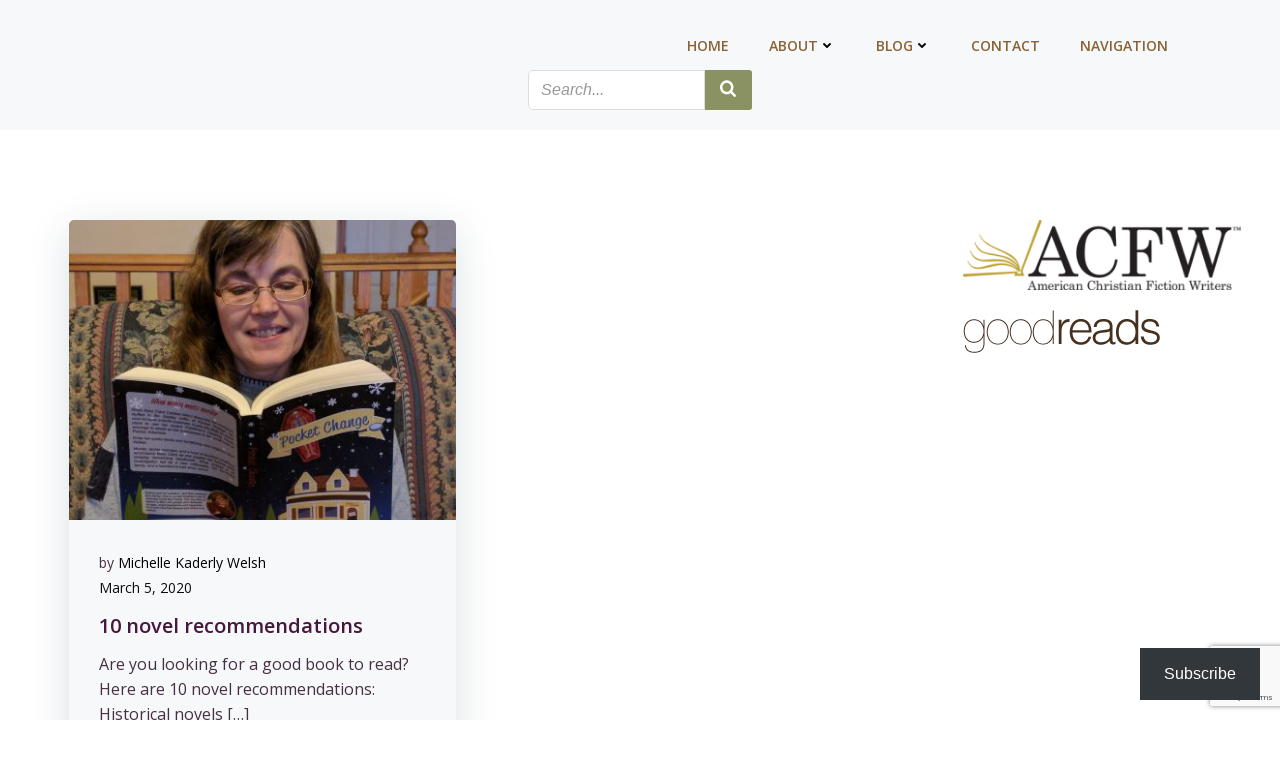

--- FILE ---
content_type: text/html; charset=utf-8
request_url: https://www.google.com/recaptcha/api2/anchor?ar=1&k=6LckhaEUAAAAANOxtyArSpLOEB3ufMAVRLX19aVQ&co=aHR0cHM6Ly9taWNoZWxsZWthZGVybHl3ZWxzaC5jb206NDQz&hl=en&v=N67nZn4AqZkNcbeMu4prBgzg&size=invisible&anchor-ms=20000&execute-ms=30000&cb=g7785ela15il
body_size: 49053
content:
<!DOCTYPE HTML><html dir="ltr" lang="en"><head><meta http-equiv="Content-Type" content="text/html; charset=UTF-8">
<meta http-equiv="X-UA-Compatible" content="IE=edge">
<title>reCAPTCHA</title>
<style type="text/css">
/* cyrillic-ext */
@font-face {
  font-family: 'Roboto';
  font-style: normal;
  font-weight: 400;
  font-stretch: 100%;
  src: url(//fonts.gstatic.com/s/roboto/v48/KFO7CnqEu92Fr1ME7kSn66aGLdTylUAMa3GUBHMdazTgWw.woff2) format('woff2');
  unicode-range: U+0460-052F, U+1C80-1C8A, U+20B4, U+2DE0-2DFF, U+A640-A69F, U+FE2E-FE2F;
}
/* cyrillic */
@font-face {
  font-family: 'Roboto';
  font-style: normal;
  font-weight: 400;
  font-stretch: 100%;
  src: url(//fonts.gstatic.com/s/roboto/v48/KFO7CnqEu92Fr1ME7kSn66aGLdTylUAMa3iUBHMdazTgWw.woff2) format('woff2');
  unicode-range: U+0301, U+0400-045F, U+0490-0491, U+04B0-04B1, U+2116;
}
/* greek-ext */
@font-face {
  font-family: 'Roboto';
  font-style: normal;
  font-weight: 400;
  font-stretch: 100%;
  src: url(//fonts.gstatic.com/s/roboto/v48/KFO7CnqEu92Fr1ME7kSn66aGLdTylUAMa3CUBHMdazTgWw.woff2) format('woff2');
  unicode-range: U+1F00-1FFF;
}
/* greek */
@font-face {
  font-family: 'Roboto';
  font-style: normal;
  font-weight: 400;
  font-stretch: 100%;
  src: url(//fonts.gstatic.com/s/roboto/v48/KFO7CnqEu92Fr1ME7kSn66aGLdTylUAMa3-UBHMdazTgWw.woff2) format('woff2');
  unicode-range: U+0370-0377, U+037A-037F, U+0384-038A, U+038C, U+038E-03A1, U+03A3-03FF;
}
/* math */
@font-face {
  font-family: 'Roboto';
  font-style: normal;
  font-weight: 400;
  font-stretch: 100%;
  src: url(//fonts.gstatic.com/s/roboto/v48/KFO7CnqEu92Fr1ME7kSn66aGLdTylUAMawCUBHMdazTgWw.woff2) format('woff2');
  unicode-range: U+0302-0303, U+0305, U+0307-0308, U+0310, U+0312, U+0315, U+031A, U+0326-0327, U+032C, U+032F-0330, U+0332-0333, U+0338, U+033A, U+0346, U+034D, U+0391-03A1, U+03A3-03A9, U+03B1-03C9, U+03D1, U+03D5-03D6, U+03F0-03F1, U+03F4-03F5, U+2016-2017, U+2034-2038, U+203C, U+2040, U+2043, U+2047, U+2050, U+2057, U+205F, U+2070-2071, U+2074-208E, U+2090-209C, U+20D0-20DC, U+20E1, U+20E5-20EF, U+2100-2112, U+2114-2115, U+2117-2121, U+2123-214F, U+2190, U+2192, U+2194-21AE, U+21B0-21E5, U+21F1-21F2, U+21F4-2211, U+2213-2214, U+2216-22FF, U+2308-230B, U+2310, U+2319, U+231C-2321, U+2336-237A, U+237C, U+2395, U+239B-23B7, U+23D0, U+23DC-23E1, U+2474-2475, U+25AF, U+25B3, U+25B7, U+25BD, U+25C1, U+25CA, U+25CC, U+25FB, U+266D-266F, U+27C0-27FF, U+2900-2AFF, U+2B0E-2B11, U+2B30-2B4C, U+2BFE, U+3030, U+FF5B, U+FF5D, U+1D400-1D7FF, U+1EE00-1EEFF;
}
/* symbols */
@font-face {
  font-family: 'Roboto';
  font-style: normal;
  font-weight: 400;
  font-stretch: 100%;
  src: url(//fonts.gstatic.com/s/roboto/v48/KFO7CnqEu92Fr1ME7kSn66aGLdTylUAMaxKUBHMdazTgWw.woff2) format('woff2');
  unicode-range: U+0001-000C, U+000E-001F, U+007F-009F, U+20DD-20E0, U+20E2-20E4, U+2150-218F, U+2190, U+2192, U+2194-2199, U+21AF, U+21E6-21F0, U+21F3, U+2218-2219, U+2299, U+22C4-22C6, U+2300-243F, U+2440-244A, U+2460-24FF, U+25A0-27BF, U+2800-28FF, U+2921-2922, U+2981, U+29BF, U+29EB, U+2B00-2BFF, U+4DC0-4DFF, U+FFF9-FFFB, U+10140-1018E, U+10190-1019C, U+101A0, U+101D0-101FD, U+102E0-102FB, U+10E60-10E7E, U+1D2C0-1D2D3, U+1D2E0-1D37F, U+1F000-1F0FF, U+1F100-1F1AD, U+1F1E6-1F1FF, U+1F30D-1F30F, U+1F315, U+1F31C, U+1F31E, U+1F320-1F32C, U+1F336, U+1F378, U+1F37D, U+1F382, U+1F393-1F39F, U+1F3A7-1F3A8, U+1F3AC-1F3AF, U+1F3C2, U+1F3C4-1F3C6, U+1F3CA-1F3CE, U+1F3D4-1F3E0, U+1F3ED, U+1F3F1-1F3F3, U+1F3F5-1F3F7, U+1F408, U+1F415, U+1F41F, U+1F426, U+1F43F, U+1F441-1F442, U+1F444, U+1F446-1F449, U+1F44C-1F44E, U+1F453, U+1F46A, U+1F47D, U+1F4A3, U+1F4B0, U+1F4B3, U+1F4B9, U+1F4BB, U+1F4BF, U+1F4C8-1F4CB, U+1F4D6, U+1F4DA, U+1F4DF, U+1F4E3-1F4E6, U+1F4EA-1F4ED, U+1F4F7, U+1F4F9-1F4FB, U+1F4FD-1F4FE, U+1F503, U+1F507-1F50B, U+1F50D, U+1F512-1F513, U+1F53E-1F54A, U+1F54F-1F5FA, U+1F610, U+1F650-1F67F, U+1F687, U+1F68D, U+1F691, U+1F694, U+1F698, U+1F6AD, U+1F6B2, U+1F6B9-1F6BA, U+1F6BC, U+1F6C6-1F6CF, U+1F6D3-1F6D7, U+1F6E0-1F6EA, U+1F6F0-1F6F3, U+1F6F7-1F6FC, U+1F700-1F7FF, U+1F800-1F80B, U+1F810-1F847, U+1F850-1F859, U+1F860-1F887, U+1F890-1F8AD, U+1F8B0-1F8BB, U+1F8C0-1F8C1, U+1F900-1F90B, U+1F93B, U+1F946, U+1F984, U+1F996, U+1F9E9, U+1FA00-1FA6F, U+1FA70-1FA7C, U+1FA80-1FA89, U+1FA8F-1FAC6, U+1FACE-1FADC, U+1FADF-1FAE9, U+1FAF0-1FAF8, U+1FB00-1FBFF;
}
/* vietnamese */
@font-face {
  font-family: 'Roboto';
  font-style: normal;
  font-weight: 400;
  font-stretch: 100%;
  src: url(//fonts.gstatic.com/s/roboto/v48/KFO7CnqEu92Fr1ME7kSn66aGLdTylUAMa3OUBHMdazTgWw.woff2) format('woff2');
  unicode-range: U+0102-0103, U+0110-0111, U+0128-0129, U+0168-0169, U+01A0-01A1, U+01AF-01B0, U+0300-0301, U+0303-0304, U+0308-0309, U+0323, U+0329, U+1EA0-1EF9, U+20AB;
}
/* latin-ext */
@font-face {
  font-family: 'Roboto';
  font-style: normal;
  font-weight: 400;
  font-stretch: 100%;
  src: url(//fonts.gstatic.com/s/roboto/v48/KFO7CnqEu92Fr1ME7kSn66aGLdTylUAMa3KUBHMdazTgWw.woff2) format('woff2');
  unicode-range: U+0100-02BA, U+02BD-02C5, U+02C7-02CC, U+02CE-02D7, U+02DD-02FF, U+0304, U+0308, U+0329, U+1D00-1DBF, U+1E00-1E9F, U+1EF2-1EFF, U+2020, U+20A0-20AB, U+20AD-20C0, U+2113, U+2C60-2C7F, U+A720-A7FF;
}
/* latin */
@font-face {
  font-family: 'Roboto';
  font-style: normal;
  font-weight: 400;
  font-stretch: 100%;
  src: url(//fonts.gstatic.com/s/roboto/v48/KFO7CnqEu92Fr1ME7kSn66aGLdTylUAMa3yUBHMdazQ.woff2) format('woff2');
  unicode-range: U+0000-00FF, U+0131, U+0152-0153, U+02BB-02BC, U+02C6, U+02DA, U+02DC, U+0304, U+0308, U+0329, U+2000-206F, U+20AC, U+2122, U+2191, U+2193, U+2212, U+2215, U+FEFF, U+FFFD;
}
/* cyrillic-ext */
@font-face {
  font-family: 'Roboto';
  font-style: normal;
  font-weight: 500;
  font-stretch: 100%;
  src: url(//fonts.gstatic.com/s/roboto/v48/KFO7CnqEu92Fr1ME7kSn66aGLdTylUAMa3GUBHMdazTgWw.woff2) format('woff2');
  unicode-range: U+0460-052F, U+1C80-1C8A, U+20B4, U+2DE0-2DFF, U+A640-A69F, U+FE2E-FE2F;
}
/* cyrillic */
@font-face {
  font-family: 'Roboto';
  font-style: normal;
  font-weight: 500;
  font-stretch: 100%;
  src: url(//fonts.gstatic.com/s/roboto/v48/KFO7CnqEu92Fr1ME7kSn66aGLdTylUAMa3iUBHMdazTgWw.woff2) format('woff2');
  unicode-range: U+0301, U+0400-045F, U+0490-0491, U+04B0-04B1, U+2116;
}
/* greek-ext */
@font-face {
  font-family: 'Roboto';
  font-style: normal;
  font-weight: 500;
  font-stretch: 100%;
  src: url(//fonts.gstatic.com/s/roboto/v48/KFO7CnqEu92Fr1ME7kSn66aGLdTylUAMa3CUBHMdazTgWw.woff2) format('woff2');
  unicode-range: U+1F00-1FFF;
}
/* greek */
@font-face {
  font-family: 'Roboto';
  font-style: normal;
  font-weight: 500;
  font-stretch: 100%;
  src: url(//fonts.gstatic.com/s/roboto/v48/KFO7CnqEu92Fr1ME7kSn66aGLdTylUAMa3-UBHMdazTgWw.woff2) format('woff2');
  unicode-range: U+0370-0377, U+037A-037F, U+0384-038A, U+038C, U+038E-03A1, U+03A3-03FF;
}
/* math */
@font-face {
  font-family: 'Roboto';
  font-style: normal;
  font-weight: 500;
  font-stretch: 100%;
  src: url(//fonts.gstatic.com/s/roboto/v48/KFO7CnqEu92Fr1ME7kSn66aGLdTylUAMawCUBHMdazTgWw.woff2) format('woff2');
  unicode-range: U+0302-0303, U+0305, U+0307-0308, U+0310, U+0312, U+0315, U+031A, U+0326-0327, U+032C, U+032F-0330, U+0332-0333, U+0338, U+033A, U+0346, U+034D, U+0391-03A1, U+03A3-03A9, U+03B1-03C9, U+03D1, U+03D5-03D6, U+03F0-03F1, U+03F4-03F5, U+2016-2017, U+2034-2038, U+203C, U+2040, U+2043, U+2047, U+2050, U+2057, U+205F, U+2070-2071, U+2074-208E, U+2090-209C, U+20D0-20DC, U+20E1, U+20E5-20EF, U+2100-2112, U+2114-2115, U+2117-2121, U+2123-214F, U+2190, U+2192, U+2194-21AE, U+21B0-21E5, U+21F1-21F2, U+21F4-2211, U+2213-2214, U+2216-22FF, U+2308-230B, U+2310, U+2319, U+231C-2321, U+2336-237A, U+237C, U+2395, U+239B-23B7, U+23D0, U+23DC-23E1, U+2474-2475, U+25AF, U+25B3, U+25B7, U+25BD, U+25C1, U+25CA, U+25CC, U+25FB, U+266D-266F, U+27C0-27FF, U+2900-2AFF, U+2B0E-2B11, U+2B30-2B4C, U+2BFE, U+3030, U+FF5B, U+FF5D, U+1D400-1D7FF, U+1EE00-1EEFF;
}
/* symbols */
@font-face {
  font-family: 'Roboto';
  font-style: normal;
  font-weight: 500;
  font-stretch: 100%;
  src: url(//fonts.gstatic.com/s/roboto/v48/KFO7CnqEu92Fr1ME7kSn66aGLdTylUAMaxKUBHMdazTgWw.woff2) format('woff2');
  unicode-range: U+0001-000C, U+000E-001F, U+007F-009F, U+20DD-20E0, U+20E2-20E4, U+2150-218F, U+2190, U+2192, U+2194-2199, U+21AF, U+21E6-21F0, U+21F3, U+2218-2219, U+2299, U+22C4-22C6, U+2300-243F, U+2440-244A, U+2460-24FF, U+25A0-27BF, U+2800-28FF, U+2921-2922, U+2981, U+29BF, U+29EB, U+2B00-2BFF, U+4DC0-4DFF, U+FFF9-FFFB, U+10140-1018E, U+10190-1019C, U+101A0, U+101D0-101FD, U+102E0-102FB, U+10E60-10E7E, U+1D2C0-1D2D3, U+1D2E0-1D37F, U+1F000-1F0FF, U+1F100-1F1AD, U+1F1E6-1F1FF, U+1F30D-1F30F, U+1F315, U+1F31C, U+1F31E, U+1F320-1F32C, U+1F336, U+1F378, U+1F37D, U+1F382, U+1F393-1F39F, U+1F3A7-1F3A8, U+1F3AC-1F3AF, U+1F3C2, U+1F3C4-1F3C6, U+1F3CA-1F3CE, U+1F3D4-1F3E0, U+1F3ED, U+1F3F1-1F3F3, U+1F3F5-1F3F7, U+1F408, U+1F415, U+1F41F, U+1F426, U+1F43F, U+1F441-1F442, U+1F444, U+1F446-1F449, U+1F44C-1F44E, U+1F453, U+1F46A, U+1F47D, U+1F4A3, U+1F4B0, U+1F4B3, U+1F4B9, U+1F4BB, U+1F4BF, U+1F4C8-1F4CB, U+1F4D6, U+1F4DA, U+1F4DF, U+1F4E3-1F4E6, U+1F4EA-1F4ED, U+1F4F7, U+1F4F9-1F4FB, U+1F4FD-1F4FE, U+1F503, U+1F507-1F50B, U+1F50D, U+1F512-1F513, U+1F53E-1F54A, U+1F54F-1F5FA, U+1F610, U+1F650-1F67F, U+1F687, U+1F68D, U+1F691, U+1F694, U+1F698, U+1F6AD, U+1F6B2, U+1F6B9-1F6BA, U+1F6BC, U+1F6C6-1F6CF, U+1F6D3-1F6D7, U+1F6E0-1F6EA, U+1F6F0-1F6F3, U+1F6F7-1F6FC, U+1F700-1F7FF, U+1F800-1F80B, U+1F810-1F847, U+1F850-1F859, U+1F860-1F887, U+1F890-1F8AD, U+1F8B0-1F8BB, U+1F8C0-1F8C1, U+1F900-1F90B, U+1F93B, U+1F946, U+1F984, U+1F996, U+1F9E9, U+1FA00-1FA6F, U+1FA70-1FA7C, U+1FA80-1FA89, U+1FA8F-1FAC6, U+1FACE-1FADC, U+1FADF-1FAE9, U+1FAF0-1FAF8, U+1FB00-1FBFF;
}
/* vietnamese */
@font-face {
  font-family: 'Roboto';
  font-style: normal;
  font-weight: 500;
  font-stretch: 100%;
  src: url(//fonts.gstatic.com/s/roboto/v48/KFO7CnqEu92Fr1ME7kSn66aGLdTylUAMa3OUBHMdazTgWw.woff2) format('woff2');
  unicode-range: U+0102-0103, U+0110-0111, U+0128-0129, U+0168-0169, U+01A0-01A1, U+01AF-01B0, U+0300-0301, U+0303-0304, U+0308-0309, U+0323, U+0329, U+1EA0-1EF9, U+20AB;
}
/* latin-ext */
@font-face {
  font-family: 'Roboto';
  font-style: normal;
  font-weight: 500;
  font-stretch: 100%;
  src: url(//fonts.gstatic.com/s/roboto/v48/KFO7CnqEu92Fr1ME7kSn66aGLdTylUAMa3KUBHMdazTgWw.woff2) format('woff2');
  unicode-range: U+0100-02BA, U+02BD-02C5, U+02C7-02CC, U+02CE-02D7, U+02DD-02FF, U+0304, U+0308, U+0329, U+1D00-1DBF, U+1E00-1E9F, U+1EF2-1EFF, U+2020, U+20A0-20AB, U+20AD-20C0, U+2113, U+2C60-2C7F, U+A720-A7FF;
}
/* latin */
@font-face {
  font-family: 'Roboto';
  font-style: normal;
  font-weight: 500;
  font-stretch: 100%;
  src: url(//fonts.gstatic.com/s/roboto/v48/KFO7CnqEu92Fr1ME7kSn66aGLdTylUAMa3yUBHMdazQ.woff2) format('woff2');
  unicode-range: U+0000-00FF, U+0131, U+0152-0153, U+02BB-02BC, U+02C6, U+02DA, U+02DC, U+0304, U+0308, U+0329, U+2000-206F, U+20AC, U+2122, U+2191, U+2193, U+2212, U+2215, U+FEFF, U+FFFD;
}
/* cyrillic-ext */
@font-face {
  font-family: 'Roboto';
  font-style: normal;
  font-weight: 900;
  font-stretch: 100%;
  src: url(//fonts.gstatic.com/s/roboto/v48/KFO7CnqEu92Fr1ME7kSn66aGLdTylUAMa3GUBHMdazTgWw.woff2) format('woff2');
  unicode-range: U+0460-052F, U+1C80-1C8A, U+20B4, U+2DE0-2DFF, U+A640-A69F, U+FE2E-FE2F;
}
/* cyrillic */
@font-face {
  font-family: 'Roboto';
  font-style: normal;
  font-weight: 900;
  font-stretch: 100%;
  src: url(//fonts.gstatic.com/s/roboto/v48/KFO7CnqEu92Fr1ME7kSn66aGLdTylUAMa3iUBHMdazTgWw.woff2) format('woff2');
  unicode-range: U+0301, U+0400-045F, U+0490-0491, U+04B0-04B1, U+2116;
}
/* greek-ext */
@font-face {
  font-family: 'Roboto';
  font-style: normal;
  font-weight: 900;
  font-stretch: 100%;
  src: url(//fonts.gstatic.com/s/roboto/v48/KFO7CnqEu92Fr1ME7kSn66aGLdTylUAMa3CUBHMdazTgWw.woff2) format('woff2');
  unicode-range: U+1F00-1FFF;
}
/* greek */
@font-face {
  font-family: 'Roboto';
  font-style: normal;
  font-weight: 900;
  font-stretch: 100%;
  src: url(//fonts.gstatic.com/s/roboto/v48/KFO7CnqEu92Fr1ME7kSn66aGLdTylUAMa3-UBHMdazTgWw.woff2) format('woff2');
  unicode-range: U+0370-0377, U+037A-037F, U+0384-038A, U+038C, U+038E-03A1, U+03A3-03FF;
}
/* math */
@font-face {
  font-family: 'Roboto';
  font-style: normal;
  font-weight: 900;
  font-stretch: 100%;
  src: url(//fonts.gstatic.com/s/roboto/v48/KFO7CnqEu92Fr1ME7kSn66aGLdTylUAMawCUBHMdazTgWw.woff2) format('woff2');
  unicode-range: U+0302-0303, U+0305, U+0307-0308, U+0310, U+0312, U+0315, U+031A, U+0326-0327, U+032C, U+032F-0330, U+0332-0333, U+0338, U+033A, U+0346, U+034D, U+0391-03A1, U+03A3-03A9, U+03B1-03C9, U+03D1, U+03D5-03D6, U+03F0-03F1, U+03F4-03F5, U+2016-2017, U+2034-2038, U+203C, U+2040, U+2043, U+2047, U+2050, U+2057, U+205F, U+2070-2071, U+2074-208E, U+2090-209C, U+20D0-20DC, U+20E1, U+20E5-20EF, U+2100-2112, U+2114-2115, U+2117-2121, U+2123-214F, U+2190, U+2192, U+2194-21AE, U+21B0-21E5, U+21F1-21F2, U+21F4-2211, U+2213-2214, U+2216-22FF, U+2308-230B, U+2310, U+2319, U+231C-2321, U+2336-237A, U+237C, U+2395, U+239B-23B7, U+23D0, U+23DC-23E1, U+2474-2475, U+25AF, U+25B3, U+25B7, U+25BD, U+25C1, U+25CA, U+25CC, U+25FB, U+266D-266F, U+27C0-27FF, U+2900-2AFF, U+2B0E-2B11, U+2B30-2B4C, U+2BFE, U+3030, U+FF5B, U+FF5D, U+1D400-1D7FF, U+1EE00-1EEFF;
}
/* symbols */
@font-face {
  font-family: 'Roboto';
  font-style: normal;
  font-weight: 900;
  font-stretch: 100%;
  src: url(//fonts.gstatic.com/s/roboto/v48/KFO7CnqEu92Fr1ME7kSn66aGLdTylUAMaxKUBHMdazTgWw.woff2) format('woff2');
  unicode-range: U+0001-000C, U+000E-001F, U+007F-009F, U+20DD-20E0, U+20E2-20E4, U+2150-218F, U+2190, U+2192, U+2194-2199, U+21AF, U+21E6-21F0, U+21F3, U+2218-2219, U+2299, U+22C4-22C6, U+2300-243F, U+2440-244A, U+2460-24FF, U+25A0-27BF, U+2800-28FF, U+2921-2922, U+2981, U+29BF, U+29EB, U+2B00-2BFF, U+4DC0-4DFF, U+FFF9-FFFB, U+10140-1018E, U+10190-1019C, U+101A0, U+101D0-101FD, U+102E0-102FB, U+10E60-10E7E, U+1D2C0-1D2D3, U+1D2E0-1D37F, U+1F000-1F0FF, U+1F100-1F1AD, U+1F1E6-1F1FF, U+1F30D-1F30F, U+1F315, U+1F31C, U+1F31E, U+1F320-1F32C, U+1F336, U+1F378, U+1F37D, U+1F382, U+1F393-1F39F, U+1F3A7-1F3A8, U+1F3AC-1F3AF, U+1F3C2, U+1F3C4-1F3C6, U+1F3CA-1F3CE, U+1F3D4-1F3E0, U+1F3ED, U+1F3F1-1F3F3, U+1F3F5-1F3F7, U+1F408, U+1F415, U+1F41F, U+1F426, U+1F43F, U+1F441-1F442, U+1F444, U+1F446-1F449, U+1F44C-1F44E, U+1F453, U+1F46A, U+1F47D, U+1F4A3, U+1F4B0, U+1F4B3, U+1F4B9, U+1F4BB, U+1F4BF, U+1F4C8-1F4CB, U+1F4D6, U+1F4DA, U+1F4DF, U+1F4E3-1F4E6, U+1F4EA-1F4ED, U+1F4F7, U+1F4F9-1F4FB, U+1F4FD-1F4FE, U+1F503, U+1F507-1F50B, U+1F50D, U+1F512-1F513, U+1F53E-1F54A, U+1F54F-1F5FA, U+1F610, U+1F650-1F67F, U+1F687, U+1F68D, U+1F691, U+1F694, U+1F698, U+1F6AD, U+1F6B2, U+1F6B9-1F6BA, U+1F6BC, U+1F6C6-1F6CF, U+1F6D3-1F6D7, U+1F6E0-1F6EA, U+1F6F0-1F6F3, U+1F6F7-1F6FC, U+1F700-1F7FF, U+1F800-1F80B, U+1F810-1F847, U+1F850-1F859, U+1F860-1F887, U+1F890-1F8AD, U+1F8B0-1F8BB, U+1F8C0-1F8C1, U+1F900-1F90B, U+1F93B, U+1F946, U+1F984, U+1F996, U+1F9E9, U+1FA00-1FA6F, U+1FA70-1FA7C, U+1FA80-1FA89, U+1FA8F-1FAC6, U+1FACE-1FADC, U+1FADF-1FAE9, U+1FAF0-1FAF8, U+1FB00-1FBFF;
}
/* vietnamese */
@font-face {
  font-family: 'Roboto';
  font-style: normal;
  font-weight: 900;
  font-stretch: 100%;
  src: url(//fonts.gstatic.com/s/roboto/v48/KFO7CnqEu92Fr1ME7kSn66aGLdTylUAMa3OUBHMdazTgWw.woff2) format('woff2');
  unicode-range: U+0102-0103, U+0110-0111, U+0128-0129, U+0168-0169, U+01A0-01A1, U+01AF-01B0, U+0300-0301, U+0303-0304, U+0308-0309, U+0323, U+0329, U+1EA0-1EF9, U+20AB;
}
/* latin-ext */
@font-face {
  font-family: 'Roboto';
  font-style: normal;
  font-weight: 900;
  font-stretch: 100%;
  src: url(//fonts.gstatic.com/s/roboto/v48/KFO7CnqEu92Fr1ME7kSn66aGLdTylUAMa3KUBHMdazTgWw.woff2) format('woff2');
  unicode-range: U+0100-02BA, U+02BD-02C5, U+02C7-02CC, U+02CE-02D7, U+02DD-02FF, U+0304, U+0308, U+0329, U+1D00-1DBF, U+1E00-1E9F, U+1EF2-1EFF, U+2020, U+20A0-20AB, U+20AD-20C0, U+2113, U+2C60-2C7F, U+A720-A7FF;
}
/* latin */
@font-face {
  font-family: 'Roboto';
  font-style: normal;
  font-weight: 900;
  font-stretch: 100%;
  src: url(//fonts.gstatic.com/s/roboto/v48/KFO7CnqEu92Fr1ME7kSn66aGLdTylUAMa3yUBHMdazQ.woff2) format('woff2');
  unicode-range: U+0000-00FF, U+0131, U+0152-0153, U+02BB-02BC, U+02C6, U+02DA, U+02DC, U+0304, U+0308, U+0329, U+2000-206F, U+20AC, U+2122, U+2191, U+2193, U+2212, U+2215, U+FEFF, U+FFFD;
}

</style>
<link rel="stylesheet" type="text/css" href="https://www.gstatic.com/recaptcha/releases/N67nZn4AqZkNcbeMu4prBgzg/styles__ltr.css">
<script nonce="xdoAUA-eLDUlxXsOIiTNrw" type="text/javascript">window['__recaptcha_api'] = 'https://www.google.com/recaptcha/api2/';</script>
<script type="text/javascript" src="https://www.gstatic.com/recaptcha/releases/N67nZn4AqZkNcbeMu4prBgzg/recaptcha__en.js" nonce="xdoAUA-eLDUlxXsOIiTNrw">
      
    </script></head>
<body><div id="rc-anchor-alert" class="rc-anchor-alert"></div>
<input type="hidden" id="recaptcha-token" value="[base64]">
<script type="text/javascript" nonce="xdoAUA-eLDUlxXsOIiTNrw">
      recaptcha.anchor.Main.init("[\x22ainput\x22,[\x22bgdata\x22,\x22\x22,\[base64]/[base64]/[base64]/[base64]/[base64]/[base64]/[base64]/[base64]/[base64]/[base64]/[base64]/[base64]/[base64]/[base64]\x22,\[base64]\\u003d\\u003d\x22,\x22HTfCssO9w5lawrnCjTM/ZRTDjWPDjMKmw4/CpcKlGMKJw7pwFMOiw7zCkcO8fwXDll3CkEZKwpvDpDbCpMKvJh1fKWLCn8OCSMKZVhjCkhTCpsOxwpMvwrXCswPDhGhtw6HDhWfCoDjDosONTsKfwrHDnEcYG3/Dmmc4E8OTbsOGVUcmPE3DokM/bkbCgwEKw6R+wqjCk8OqZ8OCwp7Cm8OTwrPCrGZ+J8KCWGfCljojw5bCoMKCbnM8TMKZwrYAw642BCDDgMKtX8KESV7Cr0nDlMKFw5dxN2kpa1Nyw5dnwqZowpHDu8KFw53CmhfCsR9dRcK6w5gqFgjCosOmwrJcNCV7woQQfMKccBbCuzoyw4HDuC/[base64]/CgMODKsO2a1nCp3rDnhzDoCxcbMK3wpFqw7jClsKGw6/CnFvCiHZ2HDx5KGBVa8KzESZvw5HDuMKyJz8VOcOMMi59wrvDssOMwphBw5TDrljDnDzClcKuHH3DhHMdDGZoN0g/w5IKw4zCoE/Ct8O1wr/CnXsRwq7ChUEXw77Cnjs/LjPCtn7DscKTw7syw47Cv8Odw6fDrsK3w71nTxE9PsKBM3osw53Cv8OyK8OHAsOCBMK7w4vCnzQvLsOwbcO4wo1Mw5rDkzzDgxLDtMKAw6/[base64]/DpcOuw7l5wogNHSxAw55BRwEGahfDtknDqsOOMcK2UMO6wogwKsOpKMKgw7ISw7zCnMKdw4/DgyfDhcODZsKMTD90Vx3CrsOoQMOhw63Du8KbwqRTwqnDmj40InzDhRYgbnI1Emsyw4s/NsOVwrJnJQHCrirChcO1wqVlwopaJsKlHmfDliMyW8KheDJ2w63DrcOpbsOMYVByw45fC1zCosOLRyzDuhl/[base64]/DjcK3wr/Cu8Kiw5vDjwsDdTQ/w6Vyw6/Dj8KFw5ZWDsO+wpfCnV1LwofDiEPCrRfCjsKVw7Ulw6svb0QrwrFtA8OMwpQ8YSLCpRzCp24nw6ptwol5MnnDoALDhMK3woNqA8OfwrPCnMOFbjklw6FAaDkCw45JCcKQw4glw5x4w6l0X8KaFcKww6NuUDB5FXfCrGJDLXbDlMKnDsK/J8OsCcKSWFcVw4wWfSvDmWrCqsOTwrHDlMOsw6lPIHPDv8O+DGjCjFUaf1QLZMKPJMOJTsKpw63DsiHDusOfwoDDt2o5SgEPw7bCrMKUJMKpO8Ogw4oXw5vCl8OUJMOmwo8rwrfCnwwUIDVdw57Dq0kJGsO0w6dQw4TDgsO/WgpdJMOyPivCrBnDocOjE8OaFxnCocOIwq3DiQTCtsK8UBcCw5sqQRXCsX8FwqRQAsKFw4xAWcO+GRnCknhKwoEcw7fDo0huwod2DMOEVVvCkhDCr1Z6JUhcwpVEwrLCsWdQwqpNw4FmcxbChsO5NMO2wrvCkWY9YyxMHzXDscO4w47DpcKiw6xsWsO3R39Twr/DqDdSw6zDg8KHOwzDlMK6wqgeCGDChzN9w40CwpjCsFU2YcOXbm56w5w6JsK9wr4uwo1Ic8OOUcOdw4pBISLDiH/Ci8KnB8KIMsKNGsKmw7nCpcKAwqUTw5nDmGsPw57DrBvCm3llw5c9F8K3OyfCrcOAwpDDgcOgTcK7esKoB01hw6BOwrQpJsOrw7vDo0DDjgZDHsK+LsKZwqjCnsKTwqjCjcOKwqbCmMKaWsOEGAADFMKSB0HDssOiw4olXDY/LHvDqMKnw6/DpR97wq5dw5QESArCr8OGw7bCvsK9woptD8KcwonDrHvDncKtMQ0hwrHDjlctFcOZw6kVw5IcWcKpdC9yb3J4w4Zpwo3CihYrw7vCs8KnIkrDqsKZworDkMOywo7Cm8K1wqNRwrV0w5HDnVh0woDDrlQQw5zDlsK/wqt4w5/[base64]/e8K7wq0nLMOWw6lewprDmcOffXQucsKhw5c+e8KjdjzDtMOzwq4MRsOaw57Dni/CkgYiwpcBwoVSUcKOU8KKGwHChlZqVsO/[base64]/[base64]/[base64]/w5PDnsOpw5nCg8Kebz4ww4bCu3jCnMOvwq5yFFrCmMKUbD98w6vDj8KDw7x5w4zCiBx2w4oQwpdCUXHDsgEMw7zDksOKM8KHw6MfI1JeYQPDtcKZTQjCgsOaQ3R/[base64]/wqUKw5Mhwp/Dm8KDwq9uPcKNe8KUwqPDtwnCumjDi3pQWQsmHzbCtMKWBsOuHTUTLErDjnAiSnhCw4FifwrDmxAqfQDCtBwowodgw51WA8OkWcONwqXDm8O/Z8KFw40ySQpCa8OMwpvCq8Ouw7tmwpJlwo/DjMKHR8K5w4cSE8O7wrodw7DDucOEw5dGX8KqAcOVJMK6wphTw5xkw7NZw6nChwc+w4XCi8K/w7l+KcKyNHzCi8KSVXzCh17DmMK+wq3DtBNyw5jCg8KFFcO2b8ObwpE1G0Biw6vDvsO1wpgdb0nCkcKLwrHCgjs3w5DDgsKlc1nDs8OeVzvCtMOWByvCs1Utwo7CvDjDpFd9w4leTsKjBUJVwpvCqcOLw6DDnsKaw43DiVtIF8Kgw5/Cs8K7G2xgw5TDijxJw4nDtGBiw7vDmsO+JGPDq2/Cp8KLA21/[base64]/DsMKMw7gyYcKKwqACw63DjMKGwpXCmQnCujccJcOEwqlkVcKBEcKSSDAzY3F8wpPDtMKkSVIlVMOmwpZWw78Ww7Q+Yh5KHTMgS8KsQMORwrjDuMKYworCqUPDtMOZPcKBP8KlOcKPw4LDicK0w57CjjDDkwp4ORVAYlHCnsOpfcO/IsKhD8KSwqg2DExdZGnCqifChQxNw5LDpkQ9csKPwrHClMK0wqZJwoZawq7Dp8OIw6fCg8OTbMOOw53Cj8O8wogpUBDCq8Kuw4LCgcOdG2fDq8OuwoTDnsKVAC/Doh8AwqJfJcKkwqLDnyEawr8iQsOBcnkqHSZNwqLDoWobI8OJUMKdBnIQC2VWJMObwrPCp8KFVcOVLyBLEkzCoSIVUAXCrcKfwq/[base64]/DnUckw7HCl8K/wqRJwppdJ8Olw7TDt8K7P8OWDMK1wqDCusKLwq1Yw4HCtsK+w5B0YsK9ZMO9IMOdw5/CqXvCssO2BwnDlHPClFwSwozCj8KKHsOAwpcbwqQPPWA+wrs3J8OBw4Y/EUkPw4JzwoPDhhvCmcKBSz8sw4XCg2lgL8K1wrDDrcOcwpHCkkXDg8K5aR1ewrDDu1RYPsOcwohiwpPCocO+w4Fxw41Jwr/Cn1dRTi7CmcOwIipXw4XChsOrJTxUwqrCvHTCqC8OKDbCiS9gZhHDvjfDnSkNQU/CgMK/w6vCpRLDu20SIMKlwoAcBMKHwqt3w6HDg8OVLh8Aw73CpXjDnA/DoEvDjFkiVsKOMMKQwpJ5w6PDvB8rw7bCtsKIwoXCuwnCnVETMizDhcOaw5YhLVh/DMKaw63DnTvDkzpUeAfDucKdw5zCjcKPY8OSw7DCsSYmw59gUn8qZ1zDosOqfsKsw4YDw4rCsQnDmU3DhEdKecKFRms7a1BkZsKwK8O/w7DCrxbCn8KEw6BbwpLCjC7DtMKIQsKQAcKTLmpYLVUVw7RqdFLCpMOsWTcewpPDnSJBXcKvbE7DkgvDnGkuBsOAPyrDl8OXwpvCkldLwo3Dm1ZxPcOXCWsjWkTChcKtwqcXdjPDi8OVw6jCm8Knw5tVwovDvsOZw6/Dkn3CssKEw7DDmhfCrcK2w7bDpsOZH0XDtMK5KcObwqgQTcK1JMOnH8KWe2gRwrMbc8O0HkjDo2fDmWHCpcK4YDXCoFvCrMOYwqPDoljCn8OJwo8QEV4rwq0zw6cmwoDClcKzf8KVB8K3KTHCp8KMVcKFERdow5bDtcKbwrzCvcKfw6/CmsO2w49ywo3DtsOQfMOracOSw7hiw7BqwoIDU2DDsMOwMMO1w7UWw6FnwrozLSBvw55Cw6VHCcOTWmJAwqrDrsKow5nDl8KAQDzDigDDrATDvVPCusKKJcOHNA/Dj8OMCsKAw7IhLgvDq2fDiyjCgScbwpDCkjYiwrXCtcKbw7Vawr9ANWDDtcKIwrk7BW4sWcKowpPDvMKoKMOtMsKowoMWGsO6w6HDmcKuBEpPw6TCrnJDUhNhw4fCjMOIFsKyZBnCkQtbwoJTIUrCpcO/w5lGeyMfJ8OpwpcIZ8KKKcKlwrpmw4VDZjjChQtLwozCs8OpAG48wqQEwq40FMKJw77Cl1XDtMOOZMK7wqHCqBhyFxrDj8Owwq/Cp3TDjEQ5w5JDOG/CmMOKwpc8XMKtCcK6AQVww43Dn0FNw6NDZVLDk8OeM3NuwrBxw6TCncOFwowxwr/[base64]/DosO2MsKSw7PCncOAw4AUFMKKFDp8w4QuZ8K3w6Yww5diYsKhw7Rxw5sfw4DCl8O5GA/DsgPCgMOIw5rCjGpqLsKGw7fDqBIFS27Dt3ROw7YWM8Oiw4dHXW/[base64]/DkTjCvcOcw7AVw5vDmcK9wq/CgWDCh8OIwqTDsMOFw6MSIDLCgF3DgDgiPkPDpEIKw7USw6XCgTjCuRzCqsKWwqjCpCEOwpzCp8Otw4oze8KowrV/ME/CgUIHXMOXw5IRw73ClMOXwo/[base64]/wqAew7djC8KfYSIoBVnCsy3DpsO0wpfDqzl5w6vCt3HDt8KaF23Cp8KmLsK9w71JGAHCiWAUWlHCo8KlXcO/[base64]/DoQ1uOcKTc8KYbhzCh0hQwoEtwq4vU8O3worCggTCs2l3SMKNEcKiwqMeOmsRXREqUcKSw5vCgDrDksKpwp3CnXI8ATR1aS5lw6cvw7LDhDNRwrfDqRvCrBLDj8O/KMOCUMK0wphPRDLDp8O3dAnDlsKaw4fDt07Dr0cdwovCiDMUwr7DpR/DmMOiwp1ewpzDrcOuw49ewoVfw7hTw5MrcsKRO8OZP2zDmsK5KH0VfsK7w6o/w67DjUfCqxBqwr3Du8O2wqM4LsKmLyXCqcOzMcOFYi7CrUHDssK+eRtGWxbDnsOHRWHCgMOww77Dg0jCmzbDgMKBwpg0LnsiN8OBIF5EwoQDwqcpCcKaw79YCXDDncOQwozCqsK2RcOzwr9jZiTCkWnClcKTYMORw7TCgMO/wp/[base64]/CjsO9eSA9XMK/wqfDnX3DnjLDosKwwpTDoMOmwrwRwox9BX/[base64]/dMOIwoYjLEUzSsO0ZWvDlTrCvMKsw7vCu8OBecObwrQGw5rDkMK1GnzCqMKCSMK6bTx+CsKgNkvDsAA8w4rCuijDm3zCsAPDtwXDqRkQwrnCvyTDusOYZiUVNcKxwr5jw786w43DpBkkw51NBMKNeA7CmMK+NMOXRk/[base64]/DtQXDqcOtAUMMw6xJHsOkDcKcAsOpwqFJwpHDi1ofHFXCtAl1TT1Ew54NYzXCvsOAAkDCqEZnwogzLQFew4nDu8KRwpzDlsKYwo5gw7DCultzw4TDjsKlw7bCmMOQGjxzEsKzXyXCj8OOUMOlMwHCoAIIw6bCh8O8w4jDo8Khw7IlIcOLKj3CucKsw5t6w4PDjz/[base64]/CvXxSMnPDg21wZSgBV8OJw64DQcKCUsKZY8Kfw50KY8KewrgWFMK+cMKNUWs4w4HCjcKJaMO3cmMbXMOAasO2wo7CmzsfVCpiw4F5wqvDlMOlw5ENIcKZP8O/w7NqwoPCmMO+w4ROZsKOI8OZASrCs8KJw7kaw7UiEWZ4QsKewqE/w5QkwpoKKMKKwpQmw65gMcOwOMOqw6EfwrjCkXTCjMOKw5DDqsOqMgsxccOoejnCr8KXwpFuwqTCr8OyGMK9wpvCp8OMwroUYcKPw4opYj7DkWsncsK7w4LDjsOqw5MXYE/[base64]/wrTDslpaw47DlsO1UXXDiMOswrXCih4bDW5Yw6ZpNsK+XA7CuAbDksO9ccK+BMK/[base64]/UsOjw7LDriHCiTEBw7EDwpw8J8Kldmwcwq/Dq8OyE1xMw4knw73DihNowrDDowRHLQnCl2FDRMOzwoPCh2R9PsOIeUklEMO+CQQCw6zCgsK/DiLDhsOZwo7DnBEJworDu8OFw4c9w4nDk8KBEMOqFh9QwpPCkCDDhH4vwqHCihlfwprDp8KpdFceFcOTJg0XLXXDoMO/[base64]/Cl8KYAE7ChBjDjMOWwr3Co8KkLsKHTcKNHsO9JMKvw7rCm8Opw5bCtnoEdiNdQnJ8LsKEG8OTw7/[base64]/w53DssOObcOow4HCrMOKFMKLwp/DmcOxL8Ocw6xRO8KmwrrCucOqX8KYEcKoADHDmiYLw4BWwrDCosKgAMOQw5rCqFoeworDp8K0w49GWA/DmcKJN8OtwoDCnlvCiUIxwrckwo8Aw7FFeBDCsCtXw4fClcOQM8OAGF/DgMKlwqE8w5rDmQZ9w6tAAADCm2PCviE/wqMTw6kjwptJNiHCnMK2w55hVjg7DgswTgFbN8OEIAQMw6MPw4XCjcObw4d5BlUBw7hdZn1uwr/CuMK1PhXCrQpjS8O4ElBsVMOtw6/[base64]/DosKDw6fCkMKUJA5Hw5PDocK5MlTCo8Ogwp/CvcOmw6/[base64]/w7pcbkl9wrYvPsOSw5Rdw7RXEUPDjcOJw7HDmcOOwqQ3TTnDtUkeIMOoQsOXw5UGwrXCt8ODDMOew5XDm2PDvhLDvlvCu1DDtsOSC33DiBdpOFrCtcOqwqbCoMKWwq/[base64]/DmMOFw7jChsKcSsKWeMKFw6cJbcKRBMKnw4wvXibDo33DmcOmw5LDg2gDOsKnw51GTX1PSj4uw7nCpnTCu0oCG3bDkAHCrsKAw4rCgsOIw7LDtUR1wpzDhn3DhcO+w5LDimZEw7lgEsOMw67Cq10uw5vDhMKhw59/wrfDqHTDkH3Dim3ChsOvwqPDuyrDpsKhU8OpGwLDgMOlZ8K3Om10QsK7c8OpwpDDk8OzV8KawrLDk8KHRsOEw7tRw5zDicOCw6lWP1jCosOAw71AasOKXVzDl8O1UR/[base64]/[base64]/Dr8KywrPDtsOmDFfDtgB5VcKZw7bCm0l8IwxQZDpBccOSw5dIcShYJmwzw7cIw741wrVfMcKkw4IPLsODw5J6wr/[base64]/LWk0YwLClsOuITcQw4PCkMKmPcKTw4LCvB5MMMKce8OYw7HCsGAkYlrCsT1nRMKuMMKKw4NYeBXCisOgSwZreBdEczxaMsK1P37DvW/DtUBywrnDq21uw6N/wqLClkPDri5gMUzDisOIaljDiGkjw4vDtAbCp8OgDcKkPwghwqzChnzCuQt8wpLCoMOJBsOrEMOBwq7Do8OoZGVYLUzChcOCNRbDv8K5OcKcX8K5bTvCnnMmwr/[base64]/SsOBJWfDkBVeJcO8bsO4w41/MsOAD8OPasOrwp4rXg9NNjPCjxfCiC3CkiBjKwbCusKOw7PCpMKFODfCgGPCo8Oaw5/CtyHDp8OWwoxdRVvDhUxMMAHCi8ORdjwuwqbCpMKmYkRSUMKjZGHDmsKEZGbDt8Ojw5xGLWt3QMOQG8K1PhQtH3nDg1HDhicQw6XDq8KOwql2aADCg3ZxFcKOw5/CujLCvVrCm8KHbcKkwr8wBsK1F2hWw65LXcOZbTtYwrXDmEwMI1V+w57CvW4ewoRmwr44cAEufsK/wqZ7w5NnDsKrwoMda8KKIMKNa1nDrsKMdBVTw6bCmsOofSwOLj7Dk8Kww4dhA28zwo8bwrjCnsKcdcO4w4UYw4vDklLDisKowofCu8OOecOBQsObw6nDh8KFZsKedcKkwoTDjz/CokXCrkwROSfDocKbwpXDmi3DoMKMwrEBw5vCmxVdw5zDnAdidsKzUSHDkn7DtX7DthrDhMO5w79kTcO2V8OAE8O2JMKawrXDkcKww6hgwotewpt9DUbDoE/ChcKBXcKBwpoCwr7DqQ3DlMOsJzIsZcO5aMKCIUjDs8OHKTpcP8K/w48NImnDugoVw4MaKMKSBCg5w5jCj1DDlcOiw4NLC8KHwqvCrio8w6VSDcOnADrDg13DoFNWcCDDqMKDw6XDni5fRyUpYsKswpwjw6hJw4PDqjYGCR3DkRnDnMK2GB/DssOVw6Usw7Axw5UVw5wbA8KdYjUAesOYwoLDrnEUw5jDhsOQwpNWd8KvFsOBw6sfwoPCsVbCvcOzw5rDnMOtw4pcwoLDosOgdUR1worCpcOAw7McdcKPaw0gwpk/ZG3DpsO0w6JlW8OMci98w7nCg1c/ZzJxW8OKwpTDvwZLwqd+IMKAOMOGwrvDu2/CtCnCssOBXMOEZBfCg8Opw6/CmlBRw5EIw7ZCDcKSw4cyWDXCnlcFEB0RRcKBwrDCgx9Gal0pworCo8K0U8O3wqDCvk/[base64]/Dnk0qFMO5XRwXw5Rcwq9PFU/DlENRw4RkwpHCssKVwobCqX9CPcKSw5HDv8KxE8OxbsOxw6I5wqnCucO6TMOjWMOFaMKycTjCtjdKw5nDvMKiwqTDjTnCgsKjw75sCFHDqXB3w6pkZkPCogfDp8OnQ1lyTcK5AcKEwpTDlE9/w7TDgSnDshnDjsOnwoMraFfCnsKcVzp2woI4wqQsw5PCm8KWWh15w6LCoMK0w6klT3LDrMO8w5DCgXUzw4vDlMKDIBtuJcOYF8OswpjDlzDDicOawozCqMOCEMOERMK5LsKUw7bCpw/[base64]/CjikPwqIww7PCncK/anhUQGwBwrHDkSnCpX/CmgTDncO8M8K4w6LDsxLDqsODdg7DvUdow64cGsKkwo3DnsKaFMO2wp/Du8KiEV3DmDvDiTjCkk7DhBkEw58EfMOeSMKSw4kuIcK8wrDCosKCw5sVFXDDicOYBXxMKMOMOsOffQ3CvEPCmMO/w7EBEGDCkBRgwooqI8OtcB14wovCtcKJB8KkwqDCiSlyJcKNeF01dMKBXBHDpsK7M3PCkMKlwrRFTsK1w4rDosOqPyZUUxfDggouOsKsMzzCmsOwwpXCsMOiLMK3w69rZsKzasK7DTAfWQPCryoew4Rxwq/DjcKFNMOTQ8O3RnkueRnDpR0Cwq3CrFTDtyVgbkMqw5Z4WcK6wpNeXR/[base64]/DvMK/w6FtbxzDo8KZw77DuD5kd8ONwo9Rw7dow7wRwr/CmlYLWhnDn0vDrsOkSsOywp0qwozDjcOcwqnDu8KDJnxsVVHDiW4jwpLCujwmJcOIEMKuw6jDgsOewrnDnsODwqo5Z8Onw6LCvMKIAcKew4EHK8Kiw6bCqMOVf8KUFz/DjRzDjMOkw4tOfFg9ecKUwoHCoMKYwqsOw7lXw78ywo9bwp4ww6d5B8KQIXMTwo/[base64]/[base64]/DpApcw6YNNcKOIzhnTmHDsMO+Yw3CiMOUwpJJwoVRw53CqsO0w7gaf8O3w6YaXx3DjsKxw44Vwqk4fcOkwopEMcKPwpPChX/DqkPCsMOnwqNvfl8Gw41Ue8K0Q1ENw4IQPcKLwqrCpXpDEcKZXMKoUsKkFcOoFgrDjWLDp8KGVsKHCm9Gw5tnIB3Dr8KAwrApdMK6KcKkw57DnF/Cpg3DnkBHFMKwasKWw4fDhm/CmgJBaiPDkjIlw6IJw5Vjw6vCskTDmsOZCRTDisOSwqNkMsKuwrTDmFvCv8OUwpFbw5Iac8K9IsO6EcOtf8K9FsKkLU7CnlfDmMOIw6LDpyLCmDo+w4ABFFzDr8Kfw4HDvsO8M1TDgx7CnMKzw5vDmG1He8Kpwo91w6fDhj7DisKhwr8YwpMObGrCpzN/[base64]/Di2sFKTELw6HCtzMSXB/CvDEmw7bCokQ0EcKyNMK7wrnCnxFSwpkJwpLChMKIwqPDviEtwqcIw7ZbwpnCpDhyw5ZGHzASw6s0CsORwrvDm00XwrgkfcOVw5LCo8Otw5PDpn5wFyURST/DnMK7V2nCqQZOWsKhAMOiwoNvw5jDrsKoWVxIVMOdX8OgGMKyw4E0wpXCp8OgGMKJcsKhw7FXAzJ6w6d9wplhejwQEVDCqcO+VE/DicKIwpjCshHDs8KcworDqSQyVQd2wpXDs8O3NnQZw6dgEyIgNRvDkRcBwoLCrcO3QUU4Ql0Mw6DCpizCpx/[base64]/[base64]/[base64]/Cqi3DpsKkISrCv8KuwrxpwpjCpxrCnxU/w5RWPcKWwrkBw4kBL0nCusKzw7AlwpbDuiXCrntDG3nDisK5NggOwqM/w6tadTnDjD3DjsKXw6wAw6rDnWQfw6QvwqRtGWHCpcKcw49bw5oSwrwMw4lAw5N4wq4sbRwew5vCpwfCq8KzwrPDiHINF8KCw5XDg8KMEVoFHTTCgMKgai/[base64]/w5fDncOYwox4w5PCtsOAwovDuMKaJQ7DjUrCqDDDiFzCqsK1MGDDi3MeXcOew6QUMMODGMOLw5QBw67Do3bDvCMUw6zCqsObw401eMK3HDUfFcOWBgHCjjDDpMKBWHoDJsKgdzgHwpMXY27DqUs7GEvCksOVwocFUjPCg1PCnE3DpjFnw6lQw6rDt8KDwp/ClsK8w73DuBXCsMKhB23DvcOxJ8KZwqQlEMK5RcOxw5Icw78mLkTDqwvDiXMGbMKVHDjChhbDrEYKcxNjw6MBw7tJwpMKw7XDn0/DjMK1w4pReMOJDX/CkCkrwoDDkcOWeFtSc8OSL8ODZEDDq8KJR2hhwooiGsK/NMKsIVdvFMOaw4XDlgZIwrs/w7vDknrCu0vCiDAROknCi8OUwqPCi8KSdEnCsMOvVBARGmUpw7vCjMKvecKJFjPCrMOIEAlbfBsfw6sxcsKNw5rCucO9wot7fcOCOGI8w47CmCt1X8KZworChn0IQWFiw5jDisO0HsOqwqTCnzZlRsK9RFXDq3vCuUMmw5EBOcONccOuw4zCvz/DhXcZK8O2wrc6bcO/w7zDmMKkwq5hC2wNwpPCnsO5YQBGRx3CilAjPMOFbcKsBVxfw4bCrA3DpcKAXsOqHsKbIMOIRsKwDMOtwoV7wrlJBgTDoCsaFmfDqA3DjlcOwpMeJyBJSwdZMxXCssOIScOsBMKfw7/DtBzCvjrDlMOFwpvDm1RJw5HCncOHw7YGKMKuW8O9wpHDujzDsyzDoBpVRsKzPgjDlAhMRMKQw5EHwq54UcKHZBoSw7/CtR11SywTwoDDiMK0AxfCh8OMworDt8Oxw4kRKwB6wrTCjMK/w5FQDcKmw4zDj8KEB8KLw7LCg8K4wo3Dtm0AMcKgwrJOw75cFsO+wp/ChcKiBy/ChcOnUyDCpsKDOizCo8Kcwq/CqVDDlAfCoMOvwqkew7vCucOKAzrCjDTCjCHDscO/wq7Duy/DgFVZw65nKsOadcOcw7rCpmfDmEbCvjDDnCwsHgQnw6oAwqPCglo7bsOIcsO7wpRNIBBIwqFGVEbDg3LDo8OPwqDCksOMwpQlw5IpwpAKKMKawrsnwqjDqcK1w50Zw4XCoMKSQsO1U8K5B8OCGBwJwoshw5FXOsO/[base64]/Du8OWw4lcwpwUCxprPiPCncKkaUDDoMOYwq7CpHvCoh/[base64]/woTCgcKVwpFOCMKVecK0wojDqcK8w7N/w53DuSbCoMKiwqAqfStSOgsnwovDu8K5RcKYasO1Oi/CswPCpcKKwqItwpQHE8OQbAx9w4HCscKwZFh1a2fCrcKUF2XDs1BQRcOQQcKGWAkHwqzDt8Otwo/Dph8mUsOew4/[base64]/CkzLCuMOvUDrDhH8HTiBXS8KcRsKXdhnDnQh2w7sECwDDg8KXw6fCiMOGMT1Zw5HCtUdkdQXCnsK+wpjCjcOMw6/DvMKrw4LCgsOjwocOfFzChsKWNWB8C8O9w5cHw6PDhMO1w7vDj1LDlsKEwonCpsKfwr8rSMKhAVzDv8KoUMKsbsOEw5TDkg8PwqlWwoUmeMKyBzfDrcKTw7/CtHXCvsO7wqjCssOISR56w4bCn8KvwpbDkDxCwrlNLsKTw7AHf8ONwq5Uw6UFd10HTVLCiWMEdAIRw5N8wpvCpcKLwrXDlxh8w49Mwr02DVExwq/Ds8O2RMKMUcKbX8KVXm0zwpt+w7/DvlfDqibCq0gWDMKxwptdDMOowrtywq/Do07CvGMDwqvChcKxw5TCisOpDMOBwq/DscKQwqpUQ8KncStewpTCjsOIwqrCnm0BDTgvPMKaJnjCr8KgYD7Du8KYw4TDkMKew7bCgMO1UsO2w5PDnsO/ZcKeA8K+wo04UWTDvjwUN8Khw6HDjMKpaMOFXMOhw7g+CnPDuRbDmSt0IwpUKghoM3skwqk/w58zwqLDjsKfK8KDw5vDr3wxQVUFAMKRVXvCvsK2w5TDocOlVVfDl8Krc17DlcObBjDDmS1ywr3Cqn0mwqfDtTVZBRnDn8OxNE4fdQUmwpTDjGZ2Dgoawp9SKsO/[base64]/[base64]/DhMK5O8K9CcK/[base64]/DjVHDksOTwpjCmknDncORw6vCm8O/w4VZDB/DpMKFw7rDl8OhLQ4cJUrDlMOPw7ocbcKuUcObw7NHV8Kbw5l+wrLDocO4w53Dq8KPwpPCn1fDjTvCpXjDpsOgX8K5Y8OtaMOZwobDmcKNAGTCrmVHwrUmwrQ5w4/CnsK/woV3wqTCo1M+dj4NwqIywojDnCfCoGdTw6DCuglYOFjDjFt3wrbCqh7DpMK2SmF8QMOIw4XCp8Ogw4wddMOdw7DCjjvCpiPDonURw4NHc3Q1w4ZOwo4Lw50tD8KDcD/DjMKCXQ7DiDDCli/DlsKBYDwZw6jCnMO/[base64]/[base64]/DlMO6R8OTUHrDuSTDvTXDhMOcw4TCgcOnwoDCuj9rw5HDnsKLIcKZw4RxWsKoLcKYw6IdGMK2wqliJsKdw7PCiRUzKgfCj8OjbTRgw4Bzw5nCoMK7DcOKw6R3w7bDjMO7K2JaEcOCWMK/[base64]/DrALCqcOSw5bDosKtw44gw73ClE/Dh8OlOV9IwqAYwpPDmsK3w7/CocOQw5ZWwoHDi8O8LwjCkHLCnVh5CsOrQ8OUAGQiMwnDtwE5w6E4wozCqBUHwqUewohXHCvCrcK3wqPDh8KTEMO+F8OwVnXDsUzClGvCu8KJblDChcKCHRtXwpjCm0zCtcKlwoDDkgvDkTozwpcDFsOYTw4nw5UHFR/CqMO5w4xyw5QxXC/[base64]/Dn8KXwq/[base64]/DolfCqsK0ZHnCtcKdecOqwqPCsUvDncOrw6jCjAxkw6Y3w7rCiMOuwpLCqmoLRh/[base64]/[base64]/w5jDvXQgwp9vb8Oww4bDrsK4wpLDuEIIw7EDw4LDhMKHB1gGwozCrcOZwoLChArCscOaOUpxwqJ/Rzkbw5/[base64]/[base64]/CjmrChiVBB2zCnUxqTsK3woTDq8KbwqDDssO5G8K0a3HDhsKhw7I8w4tBLMO/[base64]/YglVW8OQwp7CohJswoXCt8KNQcOIwp/Cm8KvwozDtMKrwrLDqcKpwpbCjBbDiV7CkcK5wqlCV8O3wrM6KCLDuzIhYTvDtsOjVcKVRsOnw6LDkj9qSMKsaELDlsKresOUwo50wqRwwqAkHMKbwoYMUsOLZmhRwplXwqbCoBnDmhw4BX7DjH3DrWgQw5sNwofDlH5QwqnCmMKtwqsvVG3DoE/CsMKzKUrCicOCwrZLbMOIw4fDkGMNw7Mew6TDkcOTw6AQwpUVDU/CiBwiw4hYwpbDv8OGCE3Co3AHGm3CosOxwr8Gw6XCkCTChMO1wqPCmcOfegETwoofw6YGEcK9aMOrw6DDvcOlwqPDq8KLwrsaNB/CkVcOd15Yw5gnLsKxw7wIwotiw4HCo8KiQsOqW27Dh0LCmR7DpsKvOmAUw63Dt8ONTR3CowQSwrPDq8K9w5TDjQoIwqg+XTPCm8K6w4QCwotRw5lnwpLCmmjDuMOJKHvDlSkJRyjCksO9wq/CtsKTaFJmw5nDrcOwwqZBw44Gw5ZaNyLCum3DvcKTwp/DiMKNw6cOw6nCp0LCgiBtw6HClMKnfG1Ew5wzw4bCkmoLWcOMecOnSMOrZMOvwqHDklzCucOsw6DDlWkJc8KPBsOnPU/ChQd9Q8KxSsKzwpfDpVIgWhbDo8Kww7jDh8KXwow2BgTDmCHCg1ELM3g4wo18RMOdw6bCqsKaw5nCr8Otw7zCusKdE8Kww7UYAsKDJ1M+aljDsMOpw6p/wo5ZwotyRMOQwoPCjCpewpp5Y1Nuw6tHw6JKXcObKsOrwp7CkMObw7kOw7jCiMOfw6nCrMO3amzDpVnDuAo7fh1UP2rCo8Omb8KYR8KkAsOUMMO0R8KoK8Oyw7XDhwIrFcKibX8lw4XCmQbCisO5wprClATDiA4Nw5M5wrbCmkYpwpDCocOkwoHDrm/CgX/DuSfDhnIlw7DChmw7aMKeVTnDosOSLsK8wq/CoxAeZ8KiG3jDuEbCmxdgwpFpw6PCsBXDvX3DsxDCrlR7QMOEd8KGZcOMX2PDg8OZwolNwpzDscOYwpTDrMO0w5HDn8OJwpDDs8Ohw6YUb1FXT3DCo8KIF294wqUcwroswpHCsRXCoMOFAGLCqkjCpVfCjT5/MXbDpgB8KylewoJ4w6ESd3DDp8Oyw7jCrcK0DAkvwpJMfsOzw5Etw4EDSMK8wobClE8ew6hlwpXDkTJGw4F3wq7DjzDDjk3CrMOfw4TDgcKXEcOVwpLDkFQCwpo/w4dBwpdSe8O1w79AF2ApCxvDpTvCs8OXw5LCtAHChMK/HCvDksKdw5DCj8OFw77CsMKEwogZwrsJwqpvXDlIw4dkwrI2wo7Dg3HCoGdEAAFRwpLCiytrw5PCvcO0w6zDuV4lF8KJwpYWw4fCisOhf8OBNAvCmQfCu2/DqDwpw4Rawp3DtT1wOMOCX8KeWcKHw49EP2NpMTzDtsOqZnsuwoTCrgDCtgDCl8OLQsOjwq4UwoRBwq4Yw5/[base64]/CkcKSwrQ7R8O4w4DDgMO8w4pZWRgfEsOgw7daw7VAJxgia1vClcKoEnbDjMOCw74cLhDDpMKuwqHCjG7DnxvDp8K7XXXDjiIJOGrDlMO7w4PCpcKSfcO9OwVvwqcEw6XCi8O2w4HDlAEmW0ZKAD9Lw64NwqIqw5UGeMKWwpB7wpYswobChMO/OcKcDBNERTDDvMOYw6UsKsKgwowvSsK0wpJBLcOHDcKbW8KtH8O4worDsjrDqMKxdH80R8Ohw4w4woPCtk94Y8KFwrQ8FTbCrR0fGzQIax/Dt8Khwr/[base64]/[base64]/YcKsUG7Cjwl0Wz1cwqjChsOuf8OUAjnDkMK2acOyw69pwrfCs3PCp8OJwrPCrh/[base64]/Hh/DssKmwqfDjcKPw5PCq1PDm0gURR8iw4HDtsOiEsKWbk5/AMOUw7Ziw77CqMOSw6rDhMKWwprCjMKxAFzCjX47wq5Gw7TDvcKZfD3ChTpqwoh2w5zDjcOow47ChlchwoXDkh0zwpxuVUnDj8Kxw5DCkMOUChtwVHVGwqvCgcO/Gk/DvhcNw6PCpWxywrzDuMO7amrCuB/CilPCnDzCncKEYsKPwrYiPcK5XcOXwoURAMKAwr55OcKaw5MkWRTDr8OrScOFw7sLwoVFC8Onw5XDqcOKw4bCm8KlHkYuPGQbw7BMbUjCt0F2w5/[base64]\\u003d\\u003d\x22],null,[\x22conf\x22,null,\x226LckhaEUAAAAANOxtyArSpLOEB3ufMAVRLX19aVQ\x22,0,null,null,null,0,[21,125,63,73,95,87,41,43,42,83,102,105,109,121],[7059694,421],0,null,null,null,null,0,null,0,null,700,1,null,0,\[base64]/76lBhn6iwkZoQoZnOKMAhmv8xEZ\x22,0,0,null,null,1,null,0,1,null,null,null,0],\x22https://michellekaderlywelsh.com:443\x22,null,[3,1,1],null,null,null,1,3600,[\x22https://www.google.com/intl/en/policies/privacy/\x22,\x22https://www.google.com/intl/en/policies/terms/\x22],\x22JN/YmKugk+mt7Cl7UhBbU9i3JvOtuAGvyJv61uDYxqc\\u003d\x22,1,0,null,1,1769902546356,0,0,[253,123,157,194,30],null,[141,195],\x22RC-B4EYk_YgxlK26Q\x22,null,null,null,null,null,\x220dAFcWeA7z4shUR03oOiAXq-Vjg8pCblM7IqjoNPEteybcD-yJsaQNLEpJyVfOVvL7WmX1iuEa0kG9zILJ6f5phnyqe2UdAtCCDQ\x22,1769985346281]");
    </script></body></html>